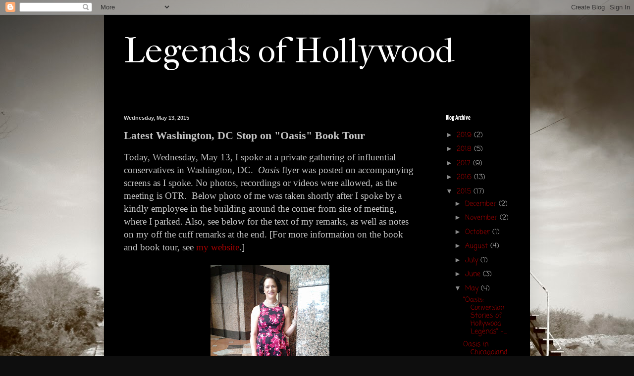

--- FILE ---
content_type: text/html; charset=utf-8
request_url: https://www.google.com/recaptcha/api2/aframe
body_size: 226
content:
<!DOCTYPE HTML><html><head><meta http-equiv="content-type" content="text/html; charset=UTF-8"></head><body><script nonce="-mogQImqyJZFDNUXHEekbA">/** Anti-fraud and anti-abuse applications only. See google.com/recaptcha */ try{var clients={'sodar':'https://pagead2.googlesyndication.com/pagead/sodar?'};window.addEventListener("message",function(a){try{if(a.source===window.parent){var b=JSON.parse(a.data);var c=clients[b['id']];if(c){var d=document.createElement('img');d.src=c+b['params']+'&rc='+(localStorage.getItem("rc::a")?sessionStorage.getItem("rc::b"):"");window.document.body.appendChild(d);sessionStorage.setItem("rc::e",parseInt(sessionStorage.getItem("rc::e")||0)+1);localStorage.setItem("rc::h",'1768682575439');}}}catch(b){}});window.parent.postMessage("_grecaptcha_ready", "*");}catch(b){}</script></body></html>